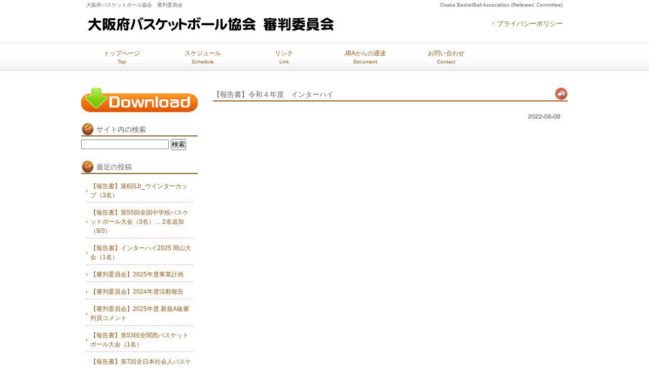

--- FILE ---
content_type: text/html; charset=UTF-8
request_url: https://referee.osakabasketball.jp/?p=1741
body_size: 9513
content:
<!DOCTYPE html PUBLIC "-//W3C//DTD XHTML 1.0 Transitional//EN" "http://www.w3.org/TR/xhtml1/DTD/xhtml1-transitional.dtd">
<html xmlns="http://www.w3.org/1999/xhtml" lang="ja">

<head profile="http://gmpg.org/xfn/11">
<meta http-equiv="Content-Type" content="text/html; charset=UTF-8" />
<meta http-equiv="content-style-type" content="text/css" />
<meta http-equiv="content-script-type" content="text/javascript" />
<meta name="author" content="" />
<meta name="keyword" content="" />
<meta name="description" content="【報告書】令和４年度　インターハイ - Osaka BasketBall Association (Referees&#039; Committee)" />
<title>【報告書】令和４年度　インターハイ - 大阪府バスケットボール協会　審判委員会</title>
<link rel="stylesheet" href="https://referee.osakabasketball.jp/wp/wp-content/themes/cloudtpl_300/style.css" type="text/css" media="screen" />
<link rel="alternate" type="application/atom+xml" title="大阪府バスケットボール協会　審判委員会 Atom Feed" href="https://referee.osakabasketball.jp/?feed=atom" />
<link rel="alternate" type="application/rss+xml" title="大阪府バスケットボール協会　審判委員会 RSS Feed" href="https://referee.osakabasketball.jp/?feed=rss2" />
<link rel="pingback" href="https://referee.osakabasketball.jp/wp/xmlrpc.php" />
<script type="text/javascript" src="https://referee.osakabasketball.jp/wp/wp-content/themes/cloudtpl_300/scripts/rov.js"></script>
<meta name='robots' content='max-image-preview:large' />
<script type="text/javascript">
window._wpemojiSettings = {"baseUrl":"https:\/\/s.w.org\/images\/core\/emoji\/14.0.0\/72x72\/","ext":".png","svgUrl":"https:\/\/s.w.org\/images\/core\/emoji\/14.0.0\/svg\/","svgExt":".svg","source":{"concatemoji":"https:\/\/referee.osakabasketball.jp\/wp\/wp-includes\/js\/wp-emoji-release.min.js?ver=6.3.7"}};
/*! This file is auto-generated */
!function(i,n){var o,s,e;function c(e){try{var t={supportTests:e,timestamp:(new Date).valueOf()};sessionStorage.setItem(o,JSON.stringify(t))}catch(e){}}function p(e,t,n){e.clearRect(0,0,e.canvas.width,e.canvas.height),e.fillText(t,0,0);var t=new Uint32Array(e.getImageData(0,0,e.canvas.width,e.canvas.height).data),r=(e.clearRect(0,0,e.canvas.width,e.canvas.height),e.fillText(n,0,0),new Uint32Array(e.getImageData(0,0,e.canvas.width,e.canvas.height).data));return t.every(function(e,t){return e===r[t]})}function u(e,t,n){switch(t){case"flag":return n(e,"\ud83c\udff3\ufe0f\u200d\u26a7\ufe0f","\ud83c\udff3\ufe0f\u200b\u26a7\ufe0f")?!1:!n(e,"\ud83c\uddfa\ud83c\uddf3","\ud83c\uddfa\u200b\ud83c\uddf3")&&!n(e,"\ud83c\udff4\udb40\udc67\udb40\udc62\udb40\udc65\udb40\udc6e\udb40\udc67\udb40\udc7f","\ud83c\udff4\u200b\udb40\udc67\u200b\udb40\udc62\u200b\udb40\udc65\u200b\udb40\udc6e\u200b\udb40\udc67\u200b\udb40\udc7f");case"emoji":return!n(e,"\ud83e\udef1\ud83c\udffb\u200d\ud83e\udef2\ud83c\udfff","\ud83e\udef1\ud83c\udffb\u200b\ud83e\udef2\ud83c\udfff")}return!1}function f(e,t,n){var r="undefined"!=typeof WorkerGlobalScope&&self instanceof WorkerGlobalScope?new OffscreenCanvas(300,150):i.createElement("canvas"),a=r.getContext("2d",{willReadFrequently:!0}),o=(a.textBaseline="top",a.font="600 32px Arial",{});return e.forEach(function(e){o[e]=t(a,e,n)}),o}function t(e){var t=i.createElement("script");t.src=e,t.defer=!0,i.head.appendChild(t)}"undefined"!=typeof Promise&&(o="wpEmojiSettingsSupports",s=["flag","emoji"],n.supports={everything:!0,everythingExceptFlag:!0},e=new Promise(function(e){i.addEventListener("DOMContentLoaded",e,{once:!0})}),new Promise(function(t){var n=function(){try{var e=JSON.parse(sessionStorage.getItem(o));if("object"==typeof e&&"number"==typeof e.timestamp&&(new Date).valueOf()<e.timestamp+604800&&"object"==typeof e.supportTests)return e.supportTests}catch(e){}return null}();if(!n){if("undefined"!=typeof Worker&&"undefined"!=typeof OffscreenCanvas&&"undefined"!=typeof URL&&URL.createObjectURL&&"undefined"!=typeof Blob)try{var e="postMessage("+f.toString()+"("+[JSON.stringify(s),u.toString(),p.toString()].join(",")+"));",r=new Blob([e],{type:"text/javascript"}),a=new Worker(URL.createObjectURL(r),{name:"wpTestEmojiSupports"});return void(a.onmessage=function(e){c(n=e.data),a.terminate(),t(n)})}catch(e){}c(n=f(s,u,p))}t(n)}).then(function(e){for(var t in e)n.supports[t]=e[t],n.supports.everything=n.supports.everything&&n.supports[t],"flag"!==t&&(n.supports.everythingExceptFlag=n.supports.everythingExceptFlag&&n.supports[t]);n.supports.everythingExceptFlag=n.supports.everythingExceptFlag&&!n.supports.flag,n.DOMReady=!1,n.readyCallback=function(){n.DOMReady=!0}}).then(function(){return e}).then(function(){var e;n.supports.everything||(n.readyCallback(),(e=n.source||{}).concatemoji?t(e.concatemoji):e.wpemoji&&e.twemoji&&(t(e.twemoji),t(e.wpemoji)))}))}((window,document),window._wpemojiSettings);
</script>
<style type="text/css">
img.wp-smiley,
img.emoji {
	display: inline !important;
	border: none !important;
	box-shadow: none !important;
	height: 1em !important;
	width: 1em !important;
	margin: 0 0.07em !important;
	vertical-align: -0.1em !important;
	background: none !important;
	padding: 0 !important;
}
</style>
	<link rel='stylesheet' id='cf7ic_style-css' href='https://referee.osakabasketball.jp/wp/wp-content/plugins/contact-form-7-image-captcha/css/cf7ic-style.css?ver=3.3.7' type='text/css' media='all' />
<link rel='stylesheet' id='wp-block-library-css' href='https://referee.osakabasketball.jp/wp/wp-includes/css/dist/block-library/style.min.css?ver=6.3.7' type='text/css' media='all' />
<style id='classic-theme-styles-inline-css' type='text/css'>
/*! This file is auto-generated */
.wp-block-button__link{color:#fff;background-color:#32373c;border-radius:9999px;box-shadow:none;text-decoration:none;padding:calc(.667em + 2px) calc(1.333em + 2px);font-size:1.125em}.wp-block-file__button{background:#32373c;color:#fff;text-decoration:none}
</style>
<style id='global-styles-inline-css' type='text/css'>
body{--wp--preset--color--black: #000000;--wp--preset--color--cyan-bluish-gray: #abb8c3;--wp--preset--color--white: #ffffff;--wp--preset--color--pale-pink: #f78da7;--wp--preset--color--vivid-red: #cf2e2e;--wp--preset--color--luminous-vivid-orange: #ff6900;--wp--preset--color--luminous-vivid-amber: #fcb900;--wp--preset--color--light-green-cyan: #7bdcb5;--wp--preset--color--vivid-green-cyan: #00d084;--wp--preset--color--pale-cyan-blue: #8ed1fc;--wp--preset--color--vivid-cyan-blue: #0693e3;--wp--preset--color--vivid-purple: #9b51e0;--wp--preset--gradient--vivid-cyan-blue-to-vivid-purple: linear-gradient(135deg,rgba(6,147,227,1) 0%,rgb(155,81,224) 100%);--wp--preset--gradient--light-green-cyan-to-vivid-green-cyan: linear-gradient(135deg,rgb(122,220,180) 0%,rgb(0,208,130) 100%);--wp--preset--gradient--luminous-vivid-amber-to-luminous-vivid-orange: linear-gradient(135deg,rgba(252,185,0,1) 0%,rgba(255,105,0,1) 100%);--wp--preset--gradient--luminous-vivid-orange-to-vivid-red: linear-gradient(135deg,rgba(255,105,0,1) 0%,rgb(207,46,46) 100%);--wp--preset--gradient--very-light-gray-to-cyan-bluish-gray: linear-gradient(135deg,rgb(238,238,238) 0%,rgb(169,184,195) 100%);--wp--preset--gradient--cool-to-warm-spectrum: linear-gradient(135deg,rgb(74,234,220) 0%,rgb(151,120,209) 20%,rgb(207,42,186) 40%,rgb(238,44,130) 60%,rgb(251,105,98) 80%,rgb(254,248,76) 100%);--wp--preset--gradient--blush-light-purple: linear-gradient(135deg,rgb(255,206,236) 0%,rgb(152,150,240) 100%);--wp--preset--gradient--blush-bordeaux: linear-gradient(135deg,rgb(254,205,165) 0%,rgb(254,45,45) 50%,rgb(107,0,62) 100%);--wp--preset--gradient--luminous-dusk: linear-gradient(135deg,rgb(255,203,112) 0%,rgb(199,81,192) 50%,rgb(65,88,208) 100%);--wp--preset--gradient--pale-ocean: linear-gradient(135deg,rgb(255,245,203) 0%,rgb(182,227,212) 50%,rgb(51,167,181) 100%);--wp--preset--gradient--electric-grass: linear-gradient(135deg,rgb(202,248,128) 0%,rgb(113,206,126) 100%);--wp--preset--gradient--midnight: linear-gradient(135deg,rgb(2,3,129) 0%,rgb(40,116,252) 100%);--wp--preset--font-size--small: 13px;--wp--preset--font-size--medium: 20px;--wp--preset--font-size--large: 36px;--wp--preset--font-size--x-large: 42px;--wp--preset--spacing--20: 0.44rem;--wp--preset--spacing--30: 0.67rem;--wp--preset--spacing--40: 1rem;--wp--preset--spacing--50: 1.5rem;--wp--preset--spacing--60: 2.25rem;--wp--preset--spacing--70: 3.38rem;--wp--preset--spacing--80: 5.06rem;--wp--preset--shadow--natural: 6px 6px 9px rgba(0, 0, 0, 0.2);--wp--preset--shadow--deep: 12px 12px 50px rgba(0, 0, 0, 0.4);--wp--preset--shadow--sharp: 6px 6px 0px rgba(0, 0, 0, 0.2);--wp--preset--shadow--outlined: 6px 6px 0px -3px rgba(255, 255, 255, 1), 6px 6px rgba(0, 0, 0, 1);--wp--preset--shadow--crisp: 6px 6px 0px rgba(0, 0, 0, 1);}:where(.is-layout-flex){gap: 0.5em;}:where(.is-layout-grid){gap: 0.5em;}body .is-layout-flow > .alignleft{float: left;margin-inline-start: 0;margin-inline-end: 2em;}body .is-layout-flow > .alignright{float: right;margin-inline-start: 2em;margin-inline-end: 0;}body .is-layout-flow > .aligncenter{margin-left: auto !important;margin-right: auto !important;}body .is-layout-constrained > .alignleft{float: left;margin-inline-start: 0;margin-inline-end: 2em;}body .is-layout-constrained > .alignright{float: right;margin-inline-start: 2em;margin-inline-end: 0;}body .is-layout-constrained > .aligncenter{margin-left: auto !important;margin-right: auto !important;}body .is-layout-constrained > :where(:not(.alignleft):not(.alignright):not(.alignfull)){max-width: var(--wp--style--global--content-size);margin-left: auto !important;margin-right: auto !important;}body .is-layout-constrained > .alignwide{max-width: var(--wp--style--global--wide-size);}body .is-layout-flex{display: flex;}body .is-layout-flex{flex-wrap: wrap;align-items: center;}body .is-layout-flex > *{margin: 0;}body .is-layout-grid{display: grid;}body .is-layout-grid > *{margin: 0;}:where(.wp-block-columns.is-layout-flex){gap: 2em;}:where(.wp-block-columns.is-layout-grid){gap: 2em;}:where(.wp-block-post-template.is-layout-flex){gap: 1.25em;}:where(.wp-block-post-template.is-layout-grid){gap: 1.25em;}.has-black-color{color: var(--wp--preset--color--black) !important;}.has-cyan-bluish-gray-color{color: var(--wp--preset--color--cyan-bluish-gray) !important;}.has-white-color{color: var(--wp--preset--color--white) !important;}.has-pale-pink-color{color: var(--wp--preset--color--pale-pink) !important;}.has-vivid-red-color{color: var(--wp--preset--color--vivid-red) !important;}.has-luminous-vivid-orange-color{color: var(--wp--preset--color--luminous-vivid-orange) !important;}.has-luminous-vivid-amber-color{color: var(--wp--preset--color--luminous-vivid-amber) !important;}.has-light-green-cyan-color{color: var(--wp--preset--color--light-green-cyan) !important;}.has-vivid-green-cyan-color{color: var(--wp--preset--color--vivid-green-cyan) !important;}.has-pale-cyan-blue-color{color: var(--wp--preset--color--pale-cyan-blue) !important;}.has-vivid-cyan-blue-color{color: var(--wp--preset--color--vivid-cyan-blue) !important;}.has-vivid-purple-color{color: var(--wp--preset--color--vivid-purple) !important;}.has-black-background-color{background-color: var(--wp--preset--color--black) !important;}.has-cyan-bluish-gray-background-color{background-color: var(--wp--preset--color--cyan-bluish-gray) !important;}.has-white-background-color{background-color: var(--wp--preset--color--white) !important;}.has-pale-pink-background-color{background-color: var(--wp--preset--color--pale-pink) !important;}.has-vivid-red-background-color{background-color: var(--wp--preset--color--vivid-red) !important;}.has-luminous-vivid-orange-background-color{background-color: var(--wp--preset--color--luminous-vivid-orange) !important;}.has-luminous-vivid-amber-background-color{background-color: var(--wp--preset--color--luminous-vivid-amber) !important;}.has-light-green-cyan-background-color{background-color: var(--wp--preset--color--light-green-cyan) !important;}.has-vivid-green-cyan-background-color{background-color: var(--wp--preset--color--vivid-green-cyan) !important;}.has-pale-cyan-blue-background-color{background-color: var(--wp--preset--color--pale-cyan-blue) !important;}.has-vivid-cyan-blue-background-color{background-color: var(--wp--preset--color--vivid-cyan-blue) !important;}.has-vivid-purple-background-color{background-color: var(--wp--preset--color--vivid-purple) !important;}.has-black-border-color{border-color: var(--wp--preset--color--black) !important;}.has-cyan-bluish-gray-border-color{border-color: var(--wp--preset--color--cyan-bluish-gray) !important;}.has-white-border-color{border-color: var(--wp--preset--color--white) !important;}.has-pale-pink-border-color{border-color: var(--wp--preset--color--pale-pink) !important;}.has-vivid-red-border-color{border-color: var(--wp--preset--color--vivid-red) !important;}.has-luminous-vivid-orange-border-color{border-color: var(--wp--preset--color--luminous-vivid-orange) !important;}.has-luminous-vivid-amber-border-color{border-color: var(--wp--preset--color--luminous-vivid-amber) !important;}.has-light-green-cyan-border-color{border-color: var(--wp--preset--color--light-green-cyan) !important;}.has-vivid-green-cyan-border-color{border-color: var(--wp--preset--color--vivid-green-cyan) !important;}.has-pale-cyan-blue-border-color{border-color: var(--wp--preset--color--pale-cyan-blue) !important;}.has-vivid-cyan-blue-border-color{border-color: var(--wp--preset--color--vivid-cyan-blue) !important;}.has-vivid-purple-border-color{border-color: var(--wp--preset--color--vivid-purple) !important;}.has-vivid-cyan-blue-to-vivid-purple-gradient-background{background: var(--wp--preset--gradient--vivid-cyan-blue-to-vivid-purple) !important;}.has-light-green-cyan-to-vivid-green-cyan-gradient-background{background: var(--wp--preset--gradient--light-green-cyan-to-vivid-green-cyan) !important;}.has-luminous-vivid-amber-to-luminous-vivid-orange-gradient-background{background: var(--wp--preset--gradient--luminous-vivid-amber-to-luminous-vivid-orange) !important;}.has-luminous-vivid-orange-to-vivid-red-gradient-background{background: var(--wp--preset--gradient--luminous-vivid-orange-to-vivid-red) !important;}.has-very-light-gray-to-cyan-bluish-gray-gradient-background{background: var(--wp--preset--gradient--very-light-gray-to-cyan-bluish-gray) !important;}.has-cool-to-warm-spectrum-gradient-background{background: var(--wp--preset--gradient--cool-to-warm-spectrum) !important;}.has-blush-light-purple-gradient-background{background: var(--wp--preset--gradient--blush-light-purple) !important;}.has-blush-bordeaux-gradient-background{background: var(--wp--preset--gradient--blush-bordeaux) !important;}.has-luminous-dusk-gradient-background{background: var(--wp--preset--gradient--luminous-dusk) !important;}.has-pale-ocean-gradient-background{background: var(--wp--preset--gradient--pale-ocean) !important;}.has-electric-grass-gradient-background{background: var(--wp--preset--gradient--electric-grass) !important;}.has-midnight-gradient-background{background: var(--wp--preset--gradient--midnight) !important;}.has-small-font-size{font-size: var(--wp--preset--font-size--small) !important;}.has-medium-font-size{font-size: var(--wp--preset--font-size--medium) !important;}.has-large-font-size{font-size: var(--wp--preset--font-size--large) !important;}.has-x-large-font-size{font-size: var(--wp--preset--font-size--x-large) !important;}
.wp-block-navigation a:where(:not(.wp-element-button)){color: inherit;}
:where(.wp-block-post-template.is-layout-flex){gap: 1.25em;}:where(.wp-block-post-template.is-layout-grid){gap: 1.25em;}
:where(.wp-block-columns.is-layout-flex){gap: 2em;}:where(.wp-block-columns.is-layout-grid){gap: 2em;}
.wp-block-pullquote{font-size: 1.5em;line-height: 1.6;}
</style>
<link rel='stylesheet' id='contact-form-7-css' href='https://referee.osakabasketball.jp/wp/wp-content/plugins/contact-form-7/includes/css/styles.css?ver=5.7.6' type='text/css' media='all' />
<link rel="stylesheet" type="text/css" href="https://referee.osakabasketball.jp/wp/wp-content/plugins/wp-facebox-gallery/facebox3.css" />
<script type="text/javascript">/* wp-facebox */
	WPFB = { root: "https://referee.osakabasketball.jp/wp/wp-content/plugins/wp-facebox-gallery", home: "https://referee.osakabasketball.jp", site: "https://referee.osakabasketball.jp/wp" };
	WPFB.options = {
		image_types     : [ 'png', 'jpg', 'jpeg', 'gif' ],
		loadingImage	: WPFB.root + '/images/v3/loading.gif',
		closeImage		: WPFB.root + '/images/v3/closelabel.png',
		next_image      : WPFB.root + '/images/v3/fast_forward.png',
        prev_image      : WPFB.root + '/images/v3/rewind.png',
        play_image      : WPFB.root + '/images/v3/play.png',
        pause_image     : WPFB.root + '/images/v3/pause.png'
	};
</script>
<script type='text/javascript' src='https://referee.osakabasketball.jp/wp/wp-includes/js/jquery/jquery.min.js?ver=3.7.0' id='jquery-core-js'></script>
<script type='text/javascript' src='https://referee.osakabasketball.jp/wp/wp-includes/js/jquery/jquery-migrate.min.js?ver=3.4.1' id='jquery-migrate-js'></script>
<script type='text/javascript' src='https://referee.osakabasketball.jp/wp/wp-content/plugins/wp-facebox-gallery/facebox3.js?ver=3.0' id='facebox-js'></script>
<link rel="https://api.w.org/" href="https://referee.osakabasketball.jp/index.php?rest_route=/" /><link rel="alternate" type="application/json" href="https://referee.osakabasketball.jp/index.php?rest_route=/wp/v2/posts/1741" /><link rel="EditURI" type="application/rsd+xml" title="RSD" href="https://referee.osakabasketball.jp/wp/xmlrpc.php?rsd" />
<meta name="generator" content="WordPress 6.3.7" />
<link rel="canonical" href="https://referee.osakabasketball.jp/?p=1741" />
<link rel='shortlink' href='https://referee.osakabasketball.jp/?p=1741' />
<link rel="alternate" type="application/json+oembed" href="https://referee.osakabasketball.jp/index.php?rest_route=%2Foembed%2F1.0%2Fembed&#038;url=https%3A%2F%2Freferee.osakabasketball.jp%2F%3Fp%3D1741" />
<link rel="alternate" type="text/xml+oembed" href="https://referee.osakabasketball.jp/index.php?rest_route=%2Foembed%2F1.0%2Fembed&#038;url=https%3A%2F%2Freferee.osakabasketball.jp%2F%3Fp%3D1741&#038;format=xml" />
<script type="text/javascript">if (jQuery && jQuery.facebox) jQuery(function($) { $("a[rel*='facebox'], .gallery-item a").facebox(WPFB.options); });</script>
</head>

<body onload="rollovers( '_df' , '_ov' );">

<div id="page">

<div id="headerDesc">
<div id="headerDescArea">
<h1>大阪府バスケットボール協会　審判委員会</h1>
<h2>Osaka BasketBall Association (Referees&#039; Committee)</h2>
<!-- / #headerDescArea --></div>
<!-- / #headerDesc --></div>

<div id="header">
<div id="logo"><a href="/"><img src="https://referee.osakabasketball.jp/wp/wp-content/themes/cloudtpl_300/images/referee_logo.png" alt="ロゴ" width="500" height="50" /></a></div>

<ul id="utilityNav">
<li><a href="http://referee.osakabasketball.jp/?page_id=539">プライバシーポリシー</a></li>
</ul>
<!-- / #header --></div>

<div id="navi">
<div id="naviArea">
<ul id="gNav">
<li><a href="http://referee.osakabasketball.jp/">トップページ<br /><span>Top</span></a></li>
<li><a href="http://referee.osakabasketball.jp/?page_id=378">スケジュール<br /><span>Schedule</span></a></li>
<li><a href="http://referee.osakabasketball.jp/?page_id=11">リンク<br /><span>Link</span></a></li>
<li><a href="http://referee.osakabasketball.jp/?page_id=684">JBAからの通達<br /><span>Document</span></a></li>
<li><a href="http://referee.osakabasketball.jp/?page_id=70">お問い合わせ<br /><span>Contact</span></a></li>
</ul>
<!-- / #naviArea --></div>
<!-- / #navi --></div>
<div id="contents" class="clearfix">
	<div id="main">

								<h2>【報告書】令和４年度　インターハイ</h2>
				<div id="date">2022-08-08</div>
				<div id="wppdfemb-frame-container-2"><iframe id="wppdf-emb-iframe-2" scrolling="no" data-pdf-index="2" class="pdfembed-iframe nonfullscreen" style="border: none; width:100%; max-width: 100%; min-height: 1000px;" src="https://referee.osakabasketball.jp?url=https%3A%2F%2Freferee.osakabasketball.jp%2Fwp%2Fwp-content%2Fuploads%2F2022%2F08%2F%E4%BB%A4%E5%92%8C%EF%BC%94%E5%B9%B4%E3%82%A4%E3%83%B3%E3%82%BF%E3%83%BC%E3%83%8F%E3%82%A4%E6%B4%BE%E9%81%A3%E5%A0%B1%E5%91%8A%E6%9B%B8%EF%BC%88%E5%90%8D%E5%89%8D%EF%BC%9A%E5%A4%AA%E7%94%B0%E4%BB%A4%E8%8F%9C%EF%BC%89.pdf&pdfID=2&index=2" ></iframe></div>
<p style="text-align: center;">（全2ページ）</p>
<p>&nbsp;</p>
<h3>ダウンロード方法</h3>
<p><img decoding="async" fetchpriority="high" class="wp-image-1597 aligncenter" src="https://referee.osakabasketball.jp/wp/wp-content/uploads/2021/07/2021-07-21_01h26_08-1.png" sizes="(max-width: 561px) 100vw, 561px" srcset="https://referee.osakabasketball.jp/wp/wp-content/uploads/2021/07/2021-07-21_01h26_08-1.png 748w, https://referee.osakabasketball.jp/wp/wp-content/uploads/2021/07/2021-07-21_01h26_08-1-300x136.png 300w" alt="" width="561" height="255" /></p>
				<!--<div id="date">カテゴリー: <a href="https://referee.osakabasketball.jp/?cat=1" rel="category">News</a>, <a href="https://referee.osakabasketball.jp/?cat=6" rel="category">報告書</a>　</div>-->
				<div id="next">
				←「<a href="https://referee.osakabasketball.jp/?p=1696" rel="prev">【報告書】第二回ステップアップ研修会</a>」前の記事へ　				　次の記事へ「<a href="https://referee.osakabasketball.jp/?p=1749" rel="next">【報告書】令和４年度　第52回全国中学校大会</a>」→				</div>
				
	</div>
	<!-- / メイン -->

	<div id="sub">
<!--div class="MG-B10"><a href="#"><img src="https://referee.osakabasketball.jp/wp/wp-content/themes/cloudtpl_300/images/img-banner_1_df.png" alt="バナー" width="230" height="80" /></a></div>
<div class="MG-B10"><a href="#"><img src="https://referee.osakabasketball.jp/wp/wp-content/themes/cloudtpl_300/images/img-banner_2_df.png" alt="バナー" width="230" height="80" /></a></div>
-->
<!--
<h3>Menu</h3>
<ul>
<li><a href="https://referee.osakabasketball.jp/?p=2152" rel="bookmark">【報告書】第6回Jr_ウインターカップ（3名）</a></li>
<li><a href="https://referee.osakabasketball.jp/?p=2138" rel="bookmark">【報告書】第55回全国中学校バスケットボール大会（3名）… 2名追加（9/3）</a></li>
<li><a href="https://referee.osakabasketball.jp/?p=2128" rel="bookmark">【報告書】インターハイ2025 岡山大会（1名）</a></li>
<li><a href="https://referee.osakabasketball.jp/?p=2102" rel="bookmark">【審判委員会】2025年度事業計画</a></li>
<li><a href="https://referee.osakabasketball.jp/?p=2098" rel="bookmark">【審判委員会】2024年度活動報告</a></li>
<li><a href="https://referee.osakabasketball.jp/?p=2105" rel="bookmark">【審判委員会】2025年度 新規A級審判員コメント</a></li>
<li><a href="https://referee.osakabasketball.jp/?p=2081" rel="bookmark">【報告書】第53回全関西バスケットボール大会（1名）</a></li>
<li><a href="https://referee.osakabasketball.jp/?p=2072" rel="bookmark">【報告書】第7回全日本社会人バスケットボール選手権大会（1名）</a></li>
<li><a href="https://referee.osakabasketball.jp/?p=2062" rel="bookmark">【報告書】第42回全関西中学生バスケットボール交歓大会（2名）</a></li>
<li><a href="https://referee.osakabasketball.jp/?p=2054" rel="bookmark">【報告書】2024年度(令和6年度)全国中学校バスケットボール大会（1名）</a></li>
</ul>

<h3>Infomation</h3>
<ul>
	<li><a href='https://referee.osakabasketball.jp/?m=202601'>2026年1月</a></li>
	<li><a href='https://referee.osakabasketball.jp/?m=202509'>2025年9月</a></li>
	<li><a href='https://referee.osakabasketball.jp/?m=202508'>2025年8月</a></li>
	<li><a href='https://referee.osakabasketball.jp/?m=202504'>2025年4月</a></li>
	<li><a href='https://referee.osakabasketball.jp/?m=202503'>2025年3月</a></li>
	<li><a href='https://referee.osakabasketball.jp/?m=202501'>2025年1月</a></li>
	<li><a href='https://referee.osakabasketball.jp/?m=202409'>2024年9月</a></li>
	<li><a href='https://referee.osakabasketball.jp/?m=202408'>2024年8月</a></li>
	<li><a href='https://referee.osakabasketball.jp/?m=202407'>2024年7月</a></li>
	<li><a href='https://referee.osakabasketball.jp/?m=202406'>2024年6月</a></li>
	<li><a href='https://referee.osakabasketball.jp/?m=202405'>2024年5月</a></li>
	<li><a href='https://referee.osakabasketball.jp/?m=202404'>2024年4月</a></li>
	<li><a href='https://referee.osakabasketball.jp/?m=202403'>2024年3月</a></li>
	<li><a href='https://referee.osakabasketball.jp/?m=202402'>2024年2月</a></li>
	<li><a href='https://referee.osakabasketball.jp/?m=202401'>2024年1月</a></li>
	<li><a href='https://referee.osakabasketball.jp/?m=202309'>2023年9月</a></li>
	<li><a href='https://referee.osakabasketball.jp/?m=202307'>2023年7月</a></li>
	<li><a href='https://referee.osakabasketball.jp/?m=202306'>2023年6月</a></li>
	<li><a href='https://referee.osakabasketball.jp/?m=202305'>2023年5月</a></li>
	<li><a href='https://referee.osakabasketball.jp/?m=202303'>2023年3月</a></li>
	<li><a href='https://referee.osakabasketball.jp/?m=202302'>2023年2月</a></li>
	<li><a href='https://referee.osakabasketball.jp/?m=202301'>2023年1月</a></li>
	<li><a href='https://referee.osakabasketball.jp/?m=202212'>2022年12月</a></li>
	<li><a href='https://referee.osakabasketball.jp/?m=202209'>2022年9月</a></li>
	<li><a href='https://referee.osakabasketball.jp/?m=202208'>2022年8月</a></li>
	<li><a href='https://referee.osakabasketball.jp/?m=202206'>2022年6月</a></li>
	<li><a href='https://referee.osakabasketball.jp/?m=202204'>2022年4月</a></li>
	<li><a href='https://referee.osakabasketball.jp/?m=202201'>2022年1月</a></li>
	<li><a href='https://referee.osakabasketball.jp/?m=202112'>2021年12月</a></li>
	<li><a href='https://referee.osakabasketball.jp/?m=202109'>2021年9月</a></li>
	<li><a href='https://referee.osakabasketball.jp/?m=202107'>2021年7月</a></li>
	<li><a href='https://referee.osakabasketball.jp/?m=202106'>2021年6月</a></li>
	<li><a href='https://referee.osakabasketball.jp/?m=202104'>2021年4月</a></li>
	<li><a href='https://referee.osakabasketball.jp/?m=202103'>2021年3月</a></li>
	<li><a href='https://referee.osakabasketball.jp/?m=202012'>2020年12月</a></li>
	<li><a href='https://referee.osakabasketball.jp/?m=202011'>2020年11月</a></li>
</ul>

-->

<div class="widget_text boxS"><div id="custom_html-3" class="widget_text widget widget_custom_html"><div class="textwidget custom-html-widget"><a href="http://referee.osakabasketball.jp/?page_id=445"><img src="https://referee.osakabasketball.jp/wp/wp-content/uploads/2019/06/download.png" alt="" width="230" height="50" class="aligncenter size-full wp-image-994" /></a>
<br /></div></div></div><div class="boxS"><div id="search-2" class="widget widget_search"><h3>サイト内の検索</h3><form role="search" method="get" id="searchform" class="searchform" action="https://referee.osakabasketball.jp/">
				<div>
					<label class="screen-reader-text" for="s">検索:</label>
					<input type="text" value="" name="s" id="s" />
					<input type="submit" id="searchsubmit" value="検索" />
				</div>
			</form></div></div><div class="widget_text boxS"><div id="custom_html-4" class="widget_text widget widget_custom_html"><div class="textwidget custom-html-widget"><br /></div></div></div>
		<div class="boxS"><div id="recent-posts-2" class="widget widget_recent_entries">
		<h3>最近の投稿</h3>
		<ul>
											<li>
					<a href="https://referee.osakabasketball.jp/?p=2152">【報告書】第6回Jr_ウインターカップ（3名）</a>
									</li>
											<li>
					<a href="https://referee.osakabasketball.jp/?p=2138">【報告書】第55回全国中学校バスケットボール大会（3名）… 2名追加（9/3）</a>
									</li>
											<li>
					<a href="https://referee.osakabasketball.jp/?p=2128">【報告書】インターハイ2025 岡山大会（1名）</a>
									</li>
											<li>
					<a href="https://referee.osakabasketball.jp/?p=2102">【審判委員会】2025年度事業計画</a>
									</li>
											<li>
					<a href="https://referee.osakabasketball.jp/?p=2098">【審判委員会】2024年度活動報告</a>
									</li>
											<li>
					<a href="https://referee.osakabasketball.jp/?p=2105">【審判委員会】2025年度 新規A級審判員コメント</a>
									</li>
											<li>
					<a href="https://referee.osakabasketball.jp/?p=2081">【報告書】第53回全関西バスケットボール大会（1名）</a>
									</li>
											<li>
					<a href="https://referee.osakabasketball.jp/?p=2072">【報告書】第7回全日本社会人バスケットボール選手権大会（1名）</a>
									</li>
					</ul>

		</div></div><div class="widget_text boxS"><div id="custom_html-2" class="widget_text widget widget_custom_html"><div class="textwidget custom-html-widget"><a href="https://referee.osakabasketball.jp/?page_id=2089"><img class="alignnone size-full wp-image-2002" src="https://referee.osakabasketball.jp/wp/wp-content/uploads/2025/04/img-banner_2025_df.png" alt="" width="230" height="80" /></a><br />
<a href="https://referee.osakabasketball.jp/?page_id=1997"><img class="alignnone size-full wp-image-2002" src="https://referee.osakabasketball.jp/wp/wp-content/uploads/2024/04/img-banner_2024_df.png" alt="" width="230" height="80" /></a><br />
<a href="https://referee.osakabasketball.jp/?page_id=1873"><img class="alignnone size-full wp-image-1877" src="https://referee.osakabasketball.jp/wp/wp-content/uploads/2023/05/img-banner_2023_df.png" alt="" width="230" height="80" /></a><br />
<a href="https://referee.osakabasketball.jp/?page_id=1701"><img class="alignnone size-full wp-image-1699" src="https://referee.osakabasketball.jp/wp/wp-content/uploads/2022/06/img-banner_2022_df.png" alt="" width="230" height="80" /></a><br />
<a href="https://referee.osakabasketball.jp/?page_id=1581"><img class="alignnone size-full wp-image-1577" src="https://referee.osakabasketball.jp/wp/wp-content/uploads/2021/07/img-banner_2021_df.png" alt="" width="230" height="80" /></a><br />
<a href="https://referee.osakabasketball.jp/?page_id=1263"><img class="alignnone size-full wp-image-1262" src="https://referee.osakabasketball.jp/wp/wp-content/uploads/2020/04/img-banner_2020_df.png" alt="" width="230" height="80" /></a><br />
<a href="https://referee.osakabasketball.jp/?page_id=989"><img class="alignnone size-full wp-image-797" src="https://referee.osakabasketball.jp/wp/wp-content/uploads/2019/04/img-banner_2019_df.png" alt="" width="230" height="80" /></a><br />
<a href="https://referee.osakabasketball.jp/?page_id=755"><img class="alignnone size-full wp-image-799" src="https://referee.osakabasketball.jp/wp/wp-content/uploads/2019/04/img-banner_2018_df.png" alt="" width="230" height="80" /></a><br />
<a href="https://referee.osakabasketball.jp/?page_id=366"><img class="alignnone size-full wp-image-801" src="https://referee.osakabasketball.jp/wp/wp-content/uploads/2019/04/img-banner_2017_df.png" alt="" width="230" height="80" /></a><br />
<a href="https://referee.osakabasketball.jp/?page_id=176"><img class="alignnone size-full wp-image-803" src="https://referee.osakabasketball.jp/wp/wp-content/uploads/2019/04/img-banner_2016_df.png" alt="" width="230" height="80" /></a></div></div></div><div class="widget_text boxS"><div id="custom_html-5" class="widget_text widget widget_custom_html"><div class="textwidget custom-html-widget"><br /></div></div></div><div class="boxS"><div id="archives-2" class="widget widget_archive"><h3>アーカイブ</h3>		<label class="screen-reader-text" for="archives-dropdown-2">アーカイブ</label>
		<select id="archives-dropdown-2" name="archive-dropdown">
			
			<option value="">月を選択</option>
				<option value='https://referee.osakabasketball.jp/?m=202601'> 2026年1月 &nbsp;(1)</option>
	<option value='https://referee.osakabasketball.jp/?m=202509'> 2025年9月 &nbsp;(1)</option>
	<option value='https://referee.osakabasketball.jp/?m=202508'> 2025年8月 &nbsp;(1)</option>
	<option value='https://referee.osakabasketball.jp/?m=202504'> 2025年4月 &nbsp;(3)</option>
	<option value='https://referee.osakabasketball.jp/?m=202503'> 2025年3月 &nbsp;(2)</option>
	<option value='https://referee.osakabasketball.jp/?m=202501'> 2025年1月 &nbsp;(1)</option>
	<option value='https://referee.osakabasketball.jp/?m=202409'> 2024年9月 &nbsp;(1)</option>
	<option value='https://referee.osakabasketball.jp/?m=202408'> 2024年8月 &nbsp;(1)</option>
	<option value='https://referee.osakabasketball.jp/?m=202407'> 2024年7月 &nbsp;(2)</option>
	<option value='https://referee.osakabasketball.jp/?m=202406'> 2024年6月 &nbsp;(1)</option>
	<option value='https://referee.osakabasketball.jp/?m=202405'> 2024年5月 &nbsp;(1)</option>
	<option value='https://referee.osakabasketball.jp/?m=202404'> 2024年4月 &nbsp;(1)</option>
	<option value='https://referee.osakabasketball.jp/?m=202403'> 2024年3月 &nbsp;(2)</option>
	<option value='https://referee.osakabasketball.jp/?m=202402'> 2024年2月 &nbsp;(1)</option>
	<option value='https://referee.osakabasketball.jp/?m=202401'> 2024年1月 &nbsp;(2)</option>
	<option value='https://referee.osakabasketball.jp/?m=202309'> 2023年9月 &nbsp;(2)</option>
	<option value='https://referee.osakabasketball.jp/?m=202307'> 2023年7月 &nbsp;(2)</option>
	<option value='https://referee.osakabasketball.jp/?m=202306'> 2023年6月 &nbsp;(1)</option>
	<option value='https://referee.osakabasketball.jp/?m=202305'> 2023年5月 &nbsp;(1)</option>
	<option value='https://referee.osakabasketball.jp/?m=202303'> 2023年3月 &nbsp;(1)</option>
	<option value='https://referee.osakabasketball.jp/?m=202302'> 2023年2月 &nbsp;(1)</option>
	<option value='https://referee.osakabasketball.jp/?m=202301'> 2023年1月 &nbsp;(3)</option>
	<option value='https://referee.osakabasketball.jp/?m=202212'> 2022年12月 &nbsp;(1)</option>
	<option value='https://referee.osakabasketball.jp/?m=202209'> 2022年9月 &nbsp;(2)</option>
	<option value='https://referee.osakabasketball.jp/?m=202208'> 2022年8月 &nbsp;(1)</option>
	<option value='https://referee.osakabasketball.jp/?m=202206'> 2022年6月 &nbsp;(2)</option>
	<option value='https://referee.osakabasketball.jp/?m=202204'> 2022年4月 &nbsp;(1)</option>
	<option value='https://referee.osakabasketball.jp/?m=202201'> 2022年1月 &nbsp;(5)</option>
	<option value='https://referee.osakabasketball.jp/?m=202112'> 2021年12月 &nbsp;(2)</option>
	<option value='https://referee.osakabasketball.jp/?m=202109'> 2021年9月 &nbsp;(2)</option>
	<option value='https://referee.osakabasketball.jp/?m=202107'> 2021年7月 &nbsp;(2)</option>
	<option value='https://referee.osakabasketball.jp/?m=202106'> 2021年6月 &nbsp;(2)</option>
	<option value='https://referee.osakabasketball.jp/?m=202104'> 2021年4月 &nbsp;(4)</option>
	<option value='https://referee.osakabasketball.jp/?m=202103'> 2021年3月 &nbsp;(1)</option>
	<option value='https://referee.osakabasketball.jp/?m=202012'> 2020年12月 &nbsp;(1)</option>
	<option value='https://referee.osakabasketball.jp/?m=202011'> 2020年11月 &nbsp;(1)</option>
	<option value='https://referee.osakabasketball.jp/?m=202010'> 2020年10月 &nbsp;(1)</option>
	<option value='https://referee.osakabasketball.jp/?m=202008'> 2020年8月 &nbsp;(1)</option>
	<option value='https://referee.osakabasketball.jp/?m=202007'> 2020年7月 &nbsp;(4)</option>
	<option value='https://referee.osakabasketball.jp/?m=202005'> 2020年5月 &nbsp;(3)</option>
	<option value='https://referee.osakabasketball.jp/?m=202004'> 2020年4月 &nbsp;(4)</option>
	<option value='https://referee.osakabasketball.jp/?m=202003'> 2020年3月 &nbsp;(4)</option>
	<option value='https://referee.osakabasketball.jp/?m=202002'> 2020年2月 &nbsp;(3)</option>
	<option value='https://referee.osakabasketball.jp/?m=202001'> 2020年1月 &nbsp;(2)</option>
	<option value='https://referee.osakabasketball.jp/?m=201912'> 2019年12月 &nbsp;(1)</option>
	<option value='https://referee.osakabasketball.jp/?m=201911'> 2019年11月 &nbsp;(3)</option>
	<option value='https://referee.osakabasketball.jp/?m=201910'> 2019年10月 &nbsp;(2)</option>
	<option value='https://referee.osakabasketball.jp/?m=201909'> 2019年9月 &nbsp;(2)</option>
	<option value='https://referee.osakabasketball.jp/?m=201908'> 2019年8月 &nbsp;(3)</option>
	<option value='https://referee.osakabasketball.jp/?m=201907'> 2019年7月 &nbsp;(1)</option>
	<option value='https://referee.osakabasketball.jp/?m=201906'> 2019年6月 &nbsp;(3)</option>
	<option value='https://referee.osakabasketball.jp/?m=201904'> 2019年4月 &nbsp;(5)</option>
	<option value='https://referee.osakabasketball.jp/?m=201903'> 2019年3月 &nbsp;(6)</option>
	<option value='https://referee.osakabasketball.jp/?m=201902'> 2019年2月 &nbsp;(1)</option>
	<option value='https://referee.osakabasketball.jp/?m=201901'> 2019年1月 &nbsp;(3)</option>
	<option value='https://referee.osakabasketball.jp/?m=201806'> 2018年6月 &nbsp;(1)</option>
	<option value='https://referee.osakabasketball.jp/?m=201804'> 2018年4月 &nbsp;(2)</option>
	<option value='https://referee.osakabasketball.jp/?m=201803'> 2018年3月 &nbsp;(5)</option>
	<option value='https://referee.osakabasketball.jp/?m=201802'> 2018年2月 &nbsp;(3)</option>
	<option value='https://referee.osakabasketball.jp/?m=201710'> 2017年10月 &nbsp;(4)</option>
	<option value='https://referee.osakabasketball.jp/?m=201706'> 2017年6月 &nbsp;(1)</option>
	<option value='https://referee.osakabasketball.jp/?m=201705'> 2017年5月 &nbsp;(7)</option>
	<option value='https://referee.osakabasketball.jp/?m=201704'> 2017年4月 &nbsp;(1)</option>
	<option value='https://referee.osakabasketball.jp/?m=201703'> 2017年3月 &nbsp;(4)</option>

		</select>

<script type="text/javascript">
/* <![CDATA[ */
(function() {
	var dropdown = document.getElementById( "archives-dropdown-2" );
	function onSelectChange() {
		if ( dropdown.options[ dropdown.selectedIndex ].value !== '' ) {
			document.location.href = this.options[ this.selectedIndex ].value;
		}
	}
	dropdown.onchange = onSelectChange;
})();
/* ]]> */
</script>
			</div></div>
<!--h3>事業内容</h3>
<div class="sectionBorder">
<div class="box">
<div class="imgL"><img src="https://referee.osakabasketball.jp/wp/wp-content/themes/cloudtpl_300/images/img-50-50_1.png" alt="画像" width="50" height="50" /></div>
<div><a href="#">eco・環境事業</a></div>
最新技術と自然との調和を目指して
</div>
<div class="box">
<div class="imgL"><img src="https://referee.osakabasketball.jp/wp/wp-content/themes/cloudtpl_300/images/img-50-50_2.png" alt="画像" width="50" height="50" /></div>
<div><a href="#">IT事業</a></div>
革新的な技術で世の中を動かす企業を目指す
</div>
<div class="box-end">
<div class="imgL"><img src="https://referee.osakabasketball.jp/wp/wp-content/themes/cloudtpl_300/images/img-50-50_3.png" alt="画像" width="50" height="50" /></div>
<div><a href="#">マーケティング事業</a></div>
最新技術と自然との調和を目指して
</div-->

</div>
<!-- / #sub --></div>

<!-- / #contents --></div>

<div id="footer">
<div id="footerContents">

<!--div class="contentsBox clearfix">
<div class="box">
<div class="imgL"><img src="https://referee.osakabasketball.jp/wp/wp-content/themes/cloudtpl_300/images/img-50-50_1.png" alt="画像" width="50" height="50" /></div>
<h3><a href="#">eco・環境事業</a></h3>
ホームページサンプル株式会社では最新技術と自然との調和を目指します。
</div>
<div class="box">
<div class="imgL"><img src="https://referee.osakabasketball.jp/wp/wp-content/themes/cloudtpl_300/images/img-50-50_2.png" alt="画像" width="50" height="50" /></div>
<h3><a href="#">IT事業</a></h3>
革新的で先鋭的な最新技術で世の中を動かす企業を目指します。
</div>
<div class="box">
<div class="imgL"><img src="https://referee.osakabasketball.jp/wp/wp-content/themes/cloudtpl_300/images/img-50-50_3.png" alt="画像" width="50" height="50" /></div>
<h3><a href="#">マーケティング事業</a></h3>
ホームページサンプル株式会社では最新技術と自然との調和を目指します。
</div>
<!-- / .contentsBox --></div-->

<ul>
<li><a href="http://referee.osakabasketball.jp/">トップページ</a></li>
<li><a href="http://referee.osakabasketball.jp/?page_id=378">スケジュール</a></li>
<li><a href="http://referee.osakabasketball.jp/?page_id=437">試合結果</a></li>
<li><a href="http://referee.osakabasketball.jp/?page_id=11">リンク</a></li>
<li><a href="http://referee.osakabasketball.jp/?page_id=445">ダウンロード</a></li>
<li class="end"><a href="http://referee.osakabasketball.jp/?page_id=684">JBAからの通達</a></li>
<li class="end"><a href="http://referee.osakabasketball.jp/?page_id=70">お問い合わせ</a></li>
</ul>
<!-- / #footerContents --></div>
<div class="copyright">Copyright &copy; 2026 大阪府バスケットボール協会　<a href="http://referee.osakabasketball.jp/wp/wp-login.php">審判委員会</a> All Rights Reserved.</div>
<!-- / #footer --></div>

<!-- / #page --></div>

<link rel='stylesheet' id='pdf-fullscreen-css' href='https://referee.osakabasketball.jp/wp/wp-content/plugins/PDFEmbedder-premium/assets/css/pdf-embedder-fullscreen.css?ver=5.1.4' type='text/css' media='all' />
<script type='text/javascript' src='https://referee.osakabasketball.jp/wp/wp-content/plugins/contact-form-7/includes/swv/js/index.js?ver=5.7.6' id='swv-js'></script>
<script type='text/javascript' id='contact-form-7-js-extra'>
/* <![CDATA[ */
var wpcf7 = {"api":{"root":"https:\/\/referee.osakabasketball.jp\/index.php?rest_route=\/","namespace":"contact-form-7\/v1"}};
/* ]]> */
</script>
<script type='text/javascript' src='https://referee.osakabasketball.jp/wp/wp-content/plugins/contact-form-7/includes/js/index.js?ver=5.7.6' id='contact-form-7-js'></script>
</body>
</html>


--- FILE ---
content_type: text/css
request_url: https://referee.osakabasketball.jp/wp/wp-content/themes/cloudtpl_300/style.css
body_size: 3162
content:
@charset "utf-8";
/*
Theme Name: cloudtpl_300
Theme URI: http://c-tpl.com/
Description: cloudtpl_300
Version: 1.0
Author: Cloud template
Author URI: http://c-tpl.com/
Tags: simple

	Cloud template v1.0
	 http://c-tpl.com/

	This theme was designed and built by Cloud template,
	whose blog you will find at http://c-tpl.com/

	The CSS, XHTML and design is released under GPL:
	http://www.opensource.org/licenses/gpl-license.php

*/

/* ===================================================================
CSS information

 file name  :style.css
 style info :コンテンツエリア関係 他
 
このスタイルシートの構成
 基本設定、レイアウト、横幅設定など
 汎用class
 #header
  #utilityNav
 #navi
  #gNav
 #footer
  #footerContents
 #page
 #mainImg
  #imgArea
  #contents
   #main
   #sub
=================================================================== */

/*--- reset */
body,div,dl,dt,dd,ul,ol,li,h1,h2,h3,h4,h5,h6,pre,form,fieldset,input,textarea,p,blockquote,th,td {
	margin: 0;
	padding: 0;
}
address,caption,cite,code,dfn,em,strong,th,var {
	font-style: normal;
}
table {
	border-collapse: collapse;
	border-spacing: 0;
}
caption,th {
	text-align: left;
}
q:before,q:after {
	content: '';
}
object,
embed {
	vertical-align: top;
}
hr,legend {
	display: none;
}
h1,h2,h3,h4,h5,h6 {
	font-size: 100%;
}
img,abbr,acronym,fieldset {
	border: 0;
}
li {
	list-style-type: none;
}

/*--- default */
body {
	background:#fffff2 url(images/bg.png) repeat-y 50% 0;
	color: #666;
	font-size: small;
	font-family: verdana,"ヒラギノ丸ゴ ProN W4","Hiragino Maru Gothic ProN","メイリオ","Meiryo",arial,Osaka,"ＭＳ Ｐゴシック","MS PGothic",Sans-Serif;
	line-height: 1.5;
}
* html body {	/* for IF6 */
	font-family: "ＭＳ Ｐゴシック","MS PGothic",Sans-Serif;
}

/*----------------------------------------------------
	基本設定、リンクカラーなど
----------------------------------------------------*/
body {
	background: url(images/bg.png) repeat-x 0 84px;
}

a:link {
	color:#985817;
	text-decoration: none;
}
a:visited {
	color:#985817;
	text-decoration: none;
}
a:hover {
	color:#c15a58;
	text-decoration: underline;
}
a:active {
	color:#c15a58;
	text-decoration: none;
}


/*----------------------------------------------------
	汎用class
----------------------------------------------------*/
.imgR {
	float: right;
	margin: 0 0 0 10px;
}

.imgL {
	float: left;
	margin: 0 10px 0 0;
}

.btn {
	text-align: center;
}

/* clearfix */
.clearfix:after {
	content: "."; display: block; visibility: hidden; height: 0.1px; font-size: 0.1em; line-height: 0; clear: both;
}
/* Hides from IE-mac \*/
* html .clearfix {height: 1%;}
.clearfix {display: block;}
/* End hide from IE-mac */


/* margin
----------------------------------------------------------*/
/* Top */
.MG-T0 { margin-top: 0 !important; }
.MG-T5 { margin-top: 5px !important; }
.MG-T10 { margin-top: 10px !important; }
.MG-T15 { margin-top: 15px !important; }
.MG-T20 { margin-top: 20px !important; }
.MG-T25 { margin-top: 25px !important; }
.MG-T30 { margin-top: 30px !important; }
/* Bottom */
.MG-B0 { margin-bottom: 0 !important; }
.MG-B5 { margin-bottom: 5px !important; }
.MG-B10 { margin-bottom: 15px !important; }
.MG-B15 { margin-bottom: 15px !important; }
.MG-B20 { margin-bottom: 20px !important; }
.MG-B25 { margin-bottom: 25px !important; }
.MG-B30 { margin-bottom: 30px !important; }

/* padding
----------------------------------------------------------*/
/* Left */
.PD-L5 { padding-left: 5px !important; }
.PD-L10 { padding-left: 10px !important; }
.PD-L15 { padding-left: 15px !important; }
.PD-L20 { padding-left: 20px !important; }
.PD-L25 { padding-left: 25px !important; }
.PD-L30 { padding-left: 30px !important; }
/* Right */
.PD-R5 { padding-right: 5px !important; }
.PD-R10 { padding-right: 10px !important; }
.PD-R15 { padding-right: 15px !important; }
.PD-R20 { padding-right: 20px !important; }
.PD-R25 { padding-right: 25px !important; }
.PD-R30 { padding-right: 30px !important; }

/* フォントサイズ・カラー
----------------------------------------------------------*/
.TXT-S { font-size:12px;}
.TXT-M { font-size:14px;}
.TXT-L { font-size:16px;}

.TXT-RED { color:#FF3333;}
.TXT-ORG { color:#f7931e;}


/* -----------------------------------------------------------
	#header
		ヘッダー
----------------------------------------------------------- */
#header {
	width: 960px;
	height:60px;
	margin: 0 auto;
}

#header #logo {
	clear: both;
	float: left;
	font-size: 14px;
	font-weight: bold;
	margin: 5px 5px 0;
}

#headerDescArea {
	width: 960px;
	margin: 0 auto;
}

#headerDescArea h1 {
	font-size: 10px;
	font-weight: normal;
	float: left;
	margin: 2px 0 0 10px;
}
#headerDescArea h2 {
	font-size: 10px;
	font-weight: normal;
	float: right;
	margin: 2px 10px 0 0;
}


/* #utilityNav
----------------------------------------------------------- */
#header #utilityNav {
	float: right;
	text-align: right;
	padding: 20px 5px 0 0;
}

#header #utilityNav li {
	display: inline;
	list-style-type: none;
	margin-right: 5px;
	padding:0 0 0 8px;
	background: url(images/list-arw.png) no-repeat 0 50%;
}


/* -----------------------------------------------------------
	#navi
		ナビ
----------------------------------------------------------- */
#navi {
	clear: both;
	height: 80px;
}

/* #gNav
----------------------------------------------------------- */
#navi #gNav {
	clear: both;
	overflow: hidden;
}

* html #navi #gNav {
	height: 1%;
}

#naviArea {
	width: 960px;
	margin: 0 auto;
}

#navi #gNav li {
	float: left;
	text-align: center;
	padding-top:12px;
}

#navi #gNav li a:link,
#navi #gNav li a:visited,
#navi #gNav li a:active {
	font-size: 12px;
	text-decoration:none;
	display:block;
	width: 160px;
	height: 44px;
	padding-top: 12px;
	background: url(images/gNav_li_bg.png) 0 0 no-repeat;
}

#navi #gNav span {
	font-size: 10px;
}

#navi #gNav li a:hover{
	background-position:0 -56px;
	text-decoration:none;
}

/* -----------------------------------------------------------
	#footer
		フッター
----------------------------------------------------------- */
#footer {
	clear: both;
	background: url(images/bg_footer.png) repeat-x 50% 130px;
}

#footer .copyright {
	color: #707070;
	text-align: center;
	padding: 75px 0 10px;
  	
}

#footerContents ul {
	padding-top:5px;
	text-align: center;
}

#footerContents ul li {
	display: inline;
	border-right: solid 1px #a7efff;
	padding: 0 10px 0 10px;
}
#footerContents ul li.end {
	display: inline;
	border: none;
	padding: 0 10px 0 10px;
}

#footerContents .box {
	width: 280px;
	float: left;
	border: none;
	margin-right: 10px;
	padding: 10px;
	border: dashed #ccc 1px;
}

#footerContents h3 {
	font-weight: normal;
}

/* -----------------------------------------------------------
	#footerContents
		フッターコンテンツ
----------------------------------------------------------- */
#footerContents {
	width: 960px;
	padding:10px 0 0;
	margin: 0 auto;
}


/*----------------------------------------------------
	#page
----------------------------------------------------*/
#page {
}


/*----------------------------------------------------
	#mainImg
----------------------------------------------------*/
#mainImg {
	height: 300px;
}
#imgArea {
	width: 960px;
	margin: 0 auto;
}

/*----------------------------------------------------
	#contents
----------------------------------------------------*/
#contents {
	width: 960px;
	margin: 20px auto 0 auto;
	text-align: left;
}

#contents .pageTop {
	clear: both;
	text-align: right;
}


/*.contentsBox
----------------------------------------------------*/
.contentsBox {
	margin: 0 0 20px 15px;
	min-height:1px;
}

.contentsBox .box {
	font-size: 12px;
	width: 280px;
	float: left;
	border: dashed #ccc 1px;
	margin-right: 10px;
	padding: 10px;
}

/*----------------------------------------------------
	#main
		メイン
----------------------------------------------------*/
#main {
	float: right;
	width: 700px;
	overflow:hidden;
}

#main p{
	padding: 15px 10px 15px 10px;
}

#main h2{
	font-size: 14px;
	font-weight: normal;
	line-height: 28px;
	margin-bottom:10px;
	background: url(images/bg-h2.png) no-repeat;
	padding: 0 30px 0 0;
}

#main h3{
	font-size: 14px;
	font-weight: normal;
	line-height: 28px;
	margin-bottom:5px;
	background: url(images/bg-h3.png) no-repeat;
	padding: 0 30px 0 0;
}

#main h4{
	color: #bf7939;
	font-size: 14px;
	font-weight: normal;
	margin: 0 0 10px 0;
}

#main .section{
	margin: 0 0 20px 0;
	padding: 10px;
}

#main .sectionBorder{
	margin: 0 0 20px 0;
	padding: 20px 10px;
	min-height:1px;
}

#main .box {
	width: 190px;
	float: left;
	border-right: solid #ffa7a1 1px;
	margin-right: 5px;
	padding: 0 15px 0 10px;
}

#main .box-end {
	width: 190px;
	float: left;
	margin-right: 5px;
	padding: 0 0 0 10px;
}

#main ul li{
	list-style-type: none;
	padding: 2px 0 2px 8px;
	background: url(images/list-arw.png) no-repeat 0 50%;
}

#date {
text-align: right;
padding-right: 15px;
padding-top: 10px;
padding-bottom: 10px;
font-weight:bold;
color:#858585;
}

#next {
text-align: center;
padding-top: 30px;
padding-bottom: 30px;
}

img.aligncenter {
    display: block;
    margin-left: auto;
    margin-right: auto;
}
img.alignright {
    padding: 4px;
    margin: 0 0 2px 7px;
    display: inline;
}
img.alignleft {
    padding: 4px;
    margin: 0 7px 2px 0;
    display: inline;
}
.alignright {
    float: right;
}
.alignleft {
    float: left;
}

/* テーブル装飾
----------------------------------------------------------- */
#main .t-head {
	border-collapse: collapse;
	border: solid 1px #985817;
	padding: 10px;
	background-color: #f8ac69;
	width: 80px;
}

#main .t-item {
	border-collapse: collapse;
	border: solid 1px #985817;
	padding: 10px;
	width: 535px;
}


/* -----------------------------------------------------------
	#sub
		サイドバー、サブ
----------------------------------------------------------- */
#sub {
	float: left;
	width: 230px;
}

#sub h3{
	font-size: 14px;
	font-weight: normal;
	width: 230px;	
	line-height: 28px;
	margin-bottom:5px;
	background: url(images/bg-side-h3.png) no-repeat;
	padding: 0 0 0 30px;
	
}
#sub ul {
	margin: -10px 0 2px;
	font-size: 12px;
	margin: -5px 0 20px 0;
	padding: 5px 10px 10px 10px;
}

#sub ul li{
	list-style-type: none;
	padding: 5px 0 5px 8px;
	background: url(images/list-arw.png) no-repeat 0 50%;
	border-bottom: dashed #ffa7a1 1px;
	margin: 5px 0 5px;
}

#sub .sectionBorder{
	font-size: 12px;
	margin: 0 0 20px 0;
	padding: 10px 10px 10px 10px;
}

#sub .box {
	border-bottom: solid #ffa7a1 1px;
	padding: 5px;
}

#sub .box-end {
	padding: 5px;
}